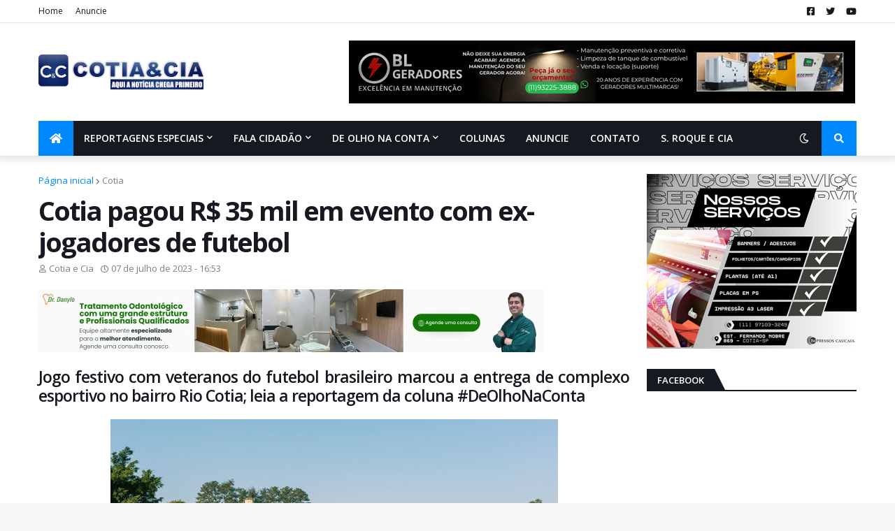

--- FILE ---
content_type: text/html; charset=utf-8
request_url: https://www.google.com/recaptcha/api2/aframe
body_size: 267
content:
<!DOCTYPE HTML><html><head><meta http-equiv="content-type" content="text/html; charset=UTF-8"></head><body><script nonce="ap6bpDqUAFCKOyAE0IX7yQ">/** Anti-fraud and anti-abuse applications only. See google.com/recaptcha */ try{var clients={'sodar':'https://pagead2.googlesyndication.com/pagead/sodar?'};window.addEventListener("message",function(a){try{if(a.source===window.parent){var b=JSON.parse(a.data);var c=clients[b['id']];if(c){var d=document.createElement('img');d.src=c+b['params']+'&rc='+(localStorage.getItem("rc::a")?sessionStorage.getItem("rc::b"):"");window.document.body.appendChild(d);sessionStorage.setItem("rc::e",parseInt(sessionStorage.getItem("rc::e")||0)+1);localStorage.setItem("rc::h",'1768771048225');}}}catch(b){}});window.parent.postMessage("_grecaptcha_ready", "*");}catch(b){}</script></body></html>